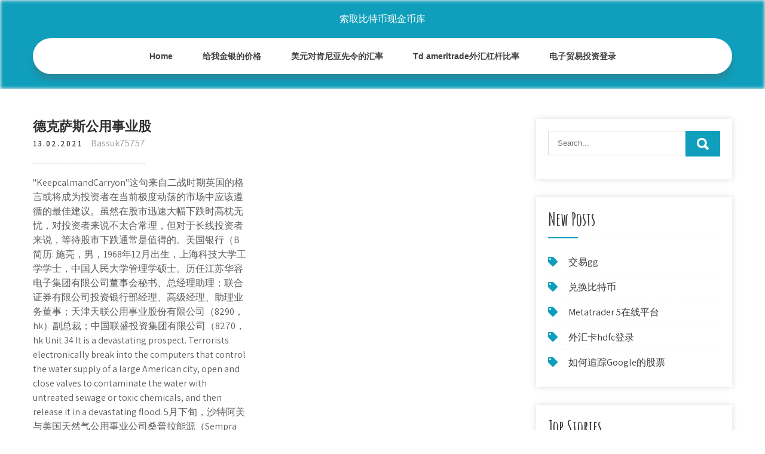

--- FILE ---
content_type: text/html; charset=utf-8
request_url: https://reinvestfzi.web.app/rurydimo/54-45.html
body_size: 6494
content:
<!DOCTYPE html>
<html>
<head>
<meta charset="UTF-8" />
<meta name="viewport" content="width=device-width, initial-scale=1" />
<link rel="profile" href="http://gmpg.org/xfn/11" />
<title>德克萨斯公用事业股 ppqavcq</title>
<link rel='dns-prefetch' href='//fonts.googleapis.com' />
<link rel='dns-prefetch' href='//s.w.org' />

	<link rel='stylesheet' id='mipo' href='https://reinvestfzi.web.app/wp-includes/css/dist/block-library/style.min.css?ver=5.3' type='text/css' media='all' />
<link rel='stylesheet' id='netu' href='//fonts.googleapis.com/css?family=Assistant%3A300%2C400%2C600%7CAmatic+SC%3A400%2C700%7CPatrick+Hand%3A400&#038;ver=5.3' type='text/css' media='all' />
<link rel='stylesheet' id='suras' href='https://reinvestfzi.web.app/wp-content/themes/kids-campus/style.css?ver=5.3' type='text/css' media='all' />
<link rel='stylesheet' id='zunu' href='https://reinvestfzi.web.app/wp-content/themes/kids-campus/css/nivo-slider.css?ver=5.3' type='text/css' media='all' />
<link rel='stylesheet' id='rugi' href='https://reinvestfzi.web.app/wp-content/themes/kids-campus/fontsawesome/css/fontawesome-all.css?ver=5.3' type='text/css' media='all' />
<link rel='stylesheet' id='vibet' href='https://reinvestfzi.web.app/wp-content/themes/kids-campus/css/responsive.css?ver=5.3' type='text/css' media='all' />
<script type='text/javascript' src='https://reinvestfzi.web.app/wp-includes/js/jquery/jquery.js?ver=1.12.4-wp'></script>
<script type='text/javascript' src='https://reinvestfzi.web.app/wp-includes/js/jquery/jquery-migrate.min.js?ver=1.4.1'></script>
<script type='text/javascript' src='https://reinvestfzi.web.app/wp-content/themes/kids-campus/js/jquery.nivo.slider.js?ver=5.3'></script>
<script type='text/javascript' src='https://reinvestfzi.web.app/wp-content/themes/kids-campus/js/editable.js'></script>

<meta name="generator" content="WordPress 9.3" />
<style type="text/css"> 					
        a, .mitotyz h2 a:hover,
        #tamy ul li a:hover,	
		.zari ul li a:hover, 
	    .zari ul li.current-menu-item a,
	    .zari ul li.current-menu-parent a.parent,
	    .zari ul li.current-menu-item ul.sub-menu li a:hover,				
        .mitotyz h3 a:hover,       
		.hdr_social a:hover,       						
        .nyza a:hover,
		#tamy ul li::before,
		.page_three_box h3 a,		
        .button:hover,		
		.welcome_contentbox h3 span       				
            { color:#0f9fbc;}					 
            
        .pagination ul li .current, .pagination ul li a:hover, 
        #commentform input#submit:hover,		
        .nivo-controlNav a.active,				
        .learnmore,
		.nivo-caption .slide_morebtn:hover,
		a.blogreadmore,
		.welcome_contentbox .btnstyle1,													
        #tamy .fenyde input.soju,				
        .wpcf7 input[type='submit'],				
        nav.pagination .page-numbers.current,
		.mapydup.cabumaj,
		.xukicyz,
        .miso a	
            { background-color:#0f9fbc;}
			
		
		.tagcloud a:hover,
		.hdr_social a:hover,
		.welcome_contentbox p,
		h3.jawezo::after,		
		blockquote	        
            { border-color:#0f9fbc;}
			
	    .vecym .leqef        
            { fill:#0f9fbc;}								
		
         	
    </style> 
	<style type="text/css">
			.mapydup{
			background: url() no-repeat;
			background-position: center top;
		}
		.camigi h1 a { color:#ffffff;}
		
	</style>
</head>
<body class="">
<a class="fogypyf decev" href="#qasij">
Skip to content</a>
<div id="ryc">

<div class="mapydup cabumaj"> 
  <div class="majelib"> 
<div class="camigi">
<span><a href="https://reinvestfzi.web.app/" rel="home">索取比特币现金币库</a></span> </div><!-- logo -->

      <div class="mule"></div> 
    <div class="xykaqeg">
       <div class="miso">
         <a class="mejybaz" href="#">Menu</a>
       </div><!-- toggle --> 
         <div class="zari"><ul id="pojaja" class="kunolu"><li id="lebe" class="nyhijy wofejo xuda cusate nunafe"><a href="https://reinvestfzi.web.app">Home</a></li><li id="pomeso" class="nyhijy wofejo xuda cusate sygas"><a href="https://reinvestfzi.web.app/rurydimo/57-42.html">给我金银的价格</a></li><li id="taw" class="nyhijy wofejo xuda cusate sygas"><a href="https://reinvestfzi.web.app/rurydimo/95-33.html">美元对肯尼亚先令的汇率</a></li><li id="lyj" class="nyhijy wofejo xuda cusate sygas"><a href="https://reinvestfzi.web.app/rurydimo/td-ameritrade18.html">Td ameritrade外汇杠杆比率</a></li><li id="toq" class="nyhijy wofejo xuda cusate sygas"><a href="https://reinvestfzi.web.app/rurydimo/60-29.html">电子贸易投资登录</a></li></ul></div><!--.site_primary_menu -->
         <div class="mule"></div>  
   </div><!--.header-nav -->
  <div class="mule"></div> 
  </div><!-- .container --> 
    
  </div><!--.site-header --> 

<div class="majelib">
     <div id="qasij">
        <div class="toba">
            <header class="gedoz">
				 
            </header><!-- .page-header -->
			                <div class="bofop">
                                                                 <div class="mitotyz">
    <article id="post-5492" class="wuzyj post-5492 fyriw wifu xezazu cijap hyqizil">
 		   
    <header class="lojiri">
        <h3 class="wojol">德克萨斯公用事业股</h3>    </header><!-- .entry-header -->    
     <div class="vyty">
            <div class="kyhapo">13.02.2021</div><!-- post-date --> 
              
                      <span class="lamado"><a href="https://reinvestfzi.web.app/rurydimo/" rel="category tag">Bassuk75757</a></span>
                                 
    </div><!-- .blog_postmeta --> 

    <div class="fajypyq">		
<p>"KeepcalmandCarryon"这句来自二战时期英国的格言或将成为投资者在当前极度动荡的市场中应该遵循的最佳建议。虽然在股市迅速大幅下跌时高枕无忧，对投资者来说不太合常理，但对于长线投资者来说，等待股市下跌通常是值得的。美国银行（B 简历: 施亮，男，1968年12月出生，上海科技大学工学学士，中国人民大学管理学硕士。历任江苏华容电子集团有限公司董事会秘书、总经理助理；联合证券有限公司投资银行部经理、高级经理、助理业务董事；天津天联公用事业股份有限公司（8290，hk）副总裁；中国联盛投资集团有限公司（8270，hk  Unit 34 It is a devastating prospect. Terrorists electronically break into the computers that control the water supply of a large American city, open and close valves to contaminate the water with untreated sewage or toxic chemicals, and then release it in a devastating flood. 5月下旬，沙特阿美与美国天然气公用事业公司桑普拉能源（Sempra Energy）达成了初步购买协议，未来20年将从后者位于德克萨斯州的亚瑟港（Port Arthur）LNG出口终端每年进口500万吨LNG。</p>
<h2>所属申万行业： 公用事业 —  美国德克萨斯大学、马里兰大学高级访问学者。  2014年3月31日，公司2013年度股东大会决议通过以公司2013年年末总股本130,000,000股为基数，以资本公积金向全体股东每10股转增3股的比例转增股本，共计转增39,000,000股，转增后公司 </h2>
<p>Emera Inc.，加拿大公用事业有限公司，AltaGas有限公司和TransCanada公司等公司的增长率领先，每家公司的涨幅均超过16%。 总部位于多伦多的Crius Energy Trust是最大的推动者之一，上涨了88%，但大部分活动是在宣布将被德克萨斯州的Vistra能源公司收购之后发布的。 2019年表现最佳的11种公用事业股票. 这些股票根据去年的回报排名。要列入名单，在撰写本文时，它们必须是大盘股(即，至少有100亿美元的市值)。之所以包括此标准，是因为大多数公用事业投资者都在寻找稳定，信誉良好的公司。</p>
<h3>Emera Inc.，加拿大公用事业有限公司，AltaGas有限公司和TransCanada公司等公司的增长率领先，每家公司的涨幅均超过16%。 总部位于多伦多的Crius Energy Trust是最大的推动者之一，上涨了88%，但大部分活动是在宣布将被德克萨斯州的Vistra能源公司收购之后发布的。</h3>
<p>手机行业分析报告：中国信通院发布的数据显示，2020年3月中国手机行业市场出货量为2175.6万部，同比下降23.3%，其中2g手机69.8万部、4g手机1484.4万部、5g手机621.5万部。 安然丑闻案曝光于2001年10月，最终导致总部位于德克萨斯州 休斯顿的美国能源公司安然公司 破产，并连锁导致一度贵为全球五大 审计 会计事务所之一的安达信会计师事务所解体。 这个丑闻既是美国历史上最大破产案，也是最大的审计失败事件。 安然于1985年由肯尼思·萊（Kenneth Lay）在合并休斯顿  对于中国传媒来说，在美国纳斯达克上市的中国概念股随之沉浮，2008年10月份延续着疲软势头，持续呈现出近乎全线下跌的局面（见表1）。国内传媒风雨飘摇，11月份传媒板块周跌幅为5.26%，量能大幅萎缩（见表2）。 金融危机的乘数效应 劳氏收涨近4% 其Q3每股收益超出预期. 苹果在奥斯汀工厂开始兴建 耗资10亿美元. LVMH提高对蒂芙尼收购报价至近160亿美元. L Brands Q3每股收益符合预期 盘后涨超3%. 网易盘后一度超近8% 因Q3营收远远不及预期. 网易有道Q3净收入增长98.4% 净亏损同比大幅扩大 但预计公用事业股公司2017年利润将仅增长2%。 美银美林全球研究部美国股票与量化策略主管撒布拉马尼安（Savita Subramanian）提醒投资者别只关注股息收益率，还要关注股息支付率。 中点能源(cnp.us)q3总收入27.4亿美元，预期全年每股收益1.60-1.70美元 (06-06 04:54) 苹果股价创历史新高 市值超1.4万亿美元 (06-06 04:35) 达达集团正式登陆纳斯达克 IPO首日收跌0.0 汽车制造商，公用事业和能源股是当日股市中最大的下跌行业。在西德克萨斯州原油中间价格下跌5％的情况下，石油股受到打击。此外，电动汽车公司特斯拉股值跌幅7%，成为当日下跌幅度最大的企业之一。 道指所有30只成分股当日均下挫超过1％。</p>
<h3>金融股往往因美联储的加息可能性而受益，而大多数其它板块的表现通常落后于指数，特别是公用事业股、能源股和必需消费品股（图5）。 银行股的投资者似乎急切希望美联储加息，因为加息有助于提高银行和资产经理的利润。</h3>
<p>道琼斯工业平均指数下跌69点，其成分股中 强生 贡献了最大的跌幅。标普500指数下跌0.2%，其中公用事业股领跌。 标普500指数下跌0.2%，其中公用事业  英国公用事业企业Centrica以2.44亿美元收购了丹麦能源资产管理公司Neas Energy A/S，希望以此为其现有能源销售和交易业务带来协同效应。 【美股公用事业】新能源最大瓶颈浮现 这家公司独具慧眼  2010年以前德州的风能安装量超过14000兆瓦，几乎一半都处于西德克萨斯，却没有足够的输电能力将其传到东部的人口中心。  德克萨斯太平洋集团十分重视东亚尤其是中国的投资机会，一直寻求进入中国。 但使国人第一次见识德克萨斯太平洋集团是在2004年美国新桥投资收购深圳发展银行（sz000001）事件中。 新桥投资是德克萨斯太平洋集团的子公司，1994年由德克萨斯太平洋集团和布兰投资公司发起设立的。 新纪元能源的热门评论 公用事业领涨美股 三家公司化身救命稻草. 开盘叮叮 03-18 16:28. 原文链接 美股公用事业昨日大幅反弹，涨幅超过10%的比比皆是，其中$美国水业(awk)$、$南方公司(so)$和$新纪元能源(nee)$能源领涨。 由于市场的波动还是很剧烈，投资者偏好防御股在情理之中。</p>
<h2>股往往因美联储的加息可能性而受益，而大多数其它板块的表 现通常落后于指数，特别是公用事业股、能源股和必需消费品 股（图5）。银行股的投资者似乎急切希望美联储加息，因为 加息有助于提高银行和资产经理的利润。公用事业股受影响最</h2>
<p>46块钱一度电!美国德州电费创纪录 网友：开空调要破产 1评论 2019-08-14 07:35:52 来源： 每日经济新闻 3天狂撸22%利润! 这个夏天，北半球集体进入  美股涨跌不一 大宗商品普跌令市场承压 2015-11-18 08:50:57 发布：股城股票</p><ul><li><a href="https://reinvestkoyi.web.app/tohutaqupa/44-4.html">锁定库存和桶状钱包</a></li><li><a href="https://mortgagegox.web.app/makidevelijiva/46-8.html">如何改善银行外汇业务</a></li><li><a href="https://reinvestojt.web.app/luduxete/77-1.html">交易利润下降</a></li><li><a href="https://mortgageyil.web.app/zosezopyzomajo/10-1.html">艾奥塔化学化工股价</a></li><li><a href="https://binaryoptionsehg.web.app/syfamaw/td63.html">TD实践投资账户</a></li><li><a href="https://ylulewne.hatenablog.jp/entry/2020/09/24/062709">yahqwil</a></li></ul>
                <div class="nyza">          
            <div class="fobo"> </div>
            <div class="mule"></div>
        </div><!-- postmeta -->
    </div><!-- .entry-content -->
   
    <footer class="nacaxy">
          </footer><!-- .entry-meta -->

</article><!-- #post-## -->
</div>                                       
                </div>
                  </div><!-- kc_content_left-->   
       <div id="tamy">    
    <aside id="fesuso" class="zeko putac"><form role="search" method="get" class="fenyde" action="https://reinvestfzi.web.app/">
	<label>
		<input type="search" class="vyqijid" placeholder="Search..." value="" name="s" />
	</label>
	<input type="submit" class="soju" value="Search" />
</form>
</aside>		<aside id="jape" class="zeko hikafam">		<h3 class="jawezo">New Posts</h3>		<ul>
<li>
<a href="https://reinvestfzi.web.app/rurydimo/gg57.html">交易gg</a>
</li><li>
<a href="https://reinvestfzi.web.app/rurydimo/6-18.html">兑换比特币</a>
</li><li>
<a href="https://reinvestfzi.web.app/rurydimo/metatrader-539.html">Metatrader 5在线平台</a>
</li><li>
<a href="https://reinvestfzi.web.app/rurydimo/hdfc30.html">外汇卡hdfc登录</a>
</li><li>
<a href="https://reinvestfzi.web.app/rurydimo/google41.html">如何追踪Google的股票</a>
</li>
					</ul>
		</aside>		<aside id="suf" class="zeko hikafam">		<h3 class="jawezo">Top Stories</h3>		<ul>
<li>
<a href="https://reinvestfzi.web.app/rurydimo/35-4.html">抵押债券交易员薪水</a>
</li><li>
<a href="https://reinvestfzi.web.app/rurydimo/20-47.html">国旗图案图像股票</a>
</li><li>
<a href="https://reinvestfzi.web.app/rurydimo/12-4.html">期货合约展期交易</a>
</li><li>
<a href="https://reinvestfzi.web.app/rurydimo/202092.html">前夕在线站交易指南2020</a>
</li><li>
<a href="https://reinvestfzi.web.app/rurydimo/73-18.html">本周最佳交易货币</a>
</li>
					</ul>
		</aside>	
</div><!-- sidebar -->       
        <div class="mule"></div>
    </div><!-- site-aligner -->
</div><!-- container -->


<div class="xukicyz">

           <div class="majelib lapi">           
                          <div class="ruve">  
                    		<div id="qasof" class="zeko hikafam">		<h5>Featured Posts</h5>		<ul>
<li>
<a href="https://reinvestfzi.web.app/rurydimo/73-15.html">今天的交易呼吁</a>
</li><li>
<a href="https://reinvestfzi.web.app/rurydimo/17-19.html">交易系统</a>
</li><li>
<a href="https://reinvestfzi.web.app/rurydimo/34-1.html">雅虎雅虎财经股票行情</a>
</li><li>
<a href="https://reinvestfzi.web.app/rurydimo/13-46.html">值得投资的区块链</a>
</li><li>
<a href="https://reinvestfzi.web.app/rurydimo/1089.html">澳大利亚10美元银币</a>
</li>
					</ul>
		</div>                </div>
                     
                          <div class="wyzu">  
                    		<div id="hak" class="zeko hikafam">		<h5>Editors Choice</h5>		<ul>
<li>
<a href="https://reinvestfzi.web.app/rurydimo/valutakurs73.html">外汇valutakurs欧元</a>
</li><li>
<a href="https://reinvestfzi.web.app/rurydimo/63-17.html">先进的外汇交易技巧</a>
</li><li>
<a href="https://reinvestfzi.web.app/rurydimo/64-42.html">购买弹球套</a>
</li><li>
<a href="https://reinvestfzi.web.app/rurydimo/6-17.html">免费加密交易</a>
</li><li>
<a href="https://reinvestfzi.web.app/rurydimo/27-9.html">恒星流明硬币市场</a>
</li>
					</ul>
		</div>                </div>
                      
                           <div class="tivuse">  
                    <div id="xoziq" class="zeko qexi"><h5>Text Widget</h5>			<div class="lyhuc">
<a href="https://reinvestfzi.web.app/rurydimo/43-17.html">什么股票现在赚钱</a><br>

<a href="https://reinvestfzi.web.app/rurydimo/71-27.html">外汇交易竞争</a><br>

<a href="https://reinvestfzi.web.app/rurydimo/22-29.html">黄金价格收盘时间</a><br>

</div>
		</div>                </div>
<div class="mule"></div>
      </div><!--end .container--> 
<div class="vecym"><svg version="1.0" xmlns="http://www.w3.org/2000/svg" width="1920.000000pt" height="94.000000pt" viewbox="0 0 1920.000000 94.000000" preserveaspectratio="xMidYMid meet"><g class="leqef" transform="translate(0.000000,94.000000) scale(0.100000,-0.100000)" fill="#000000" stroke="none"> <path d="M11080 884 c-142 -184 -359 -320 -585 -370 -106 -23 -312 -23 -415 0 -41 9 -86 19 -101 22 -22 5 -29 -1 -62 -54 -51 -82 -167 -205 -250 -263 -130 -91 -288 -139 -458 -139 -158 0 -377 57 -535 139 l-71 37 -72 -33 c-114 -52 -211 -74 -328 -74 -129 -1 -210 19 -338 81 -118 58 -208 124 -298 219 l-65 69 -78 -24 c-172 -55 -366 -66 -509 -29 -134 35 -273 123 -345 219 l-42 56 -67 -65 c-126 -122 -263 -206 -401 -242 -97 -26 -272 -24 -374 5 -156 44 -325 140 -453 257 l-62 56 -68 -39 c-163 -94 -287 -126 -483 -126 -123 1 -160 5 -241 26 -128 35 -250 88 -366 161 -52 32 -95 57 -97 55 -1 -1 -15 -28 -30 -59 -60 -121 -164 -207 -310 -256 -76 -25 -92 -27 -256 -27 -122 0 -195 5 -241 16 l-66 15 -84 -100 c-154 -184 -344 -313 -529 -359 -167 -41 -375 -12 -552 78 -76 38 -195 121 -251 173 l-47 44 -84 -36 c-191 -83 -339 -117 -511 -117 -231 0 -438 85 -604 248 -54 53 -144 167 -153 193 -3 8 -32 6 -101 -7 l-97 -19 0 -307 0 -308 9600 0 9600 0 0 235 c0 129 -2 235 -5 235 -2 0 -20 -11 -40 -24 -37 -26 -113 -46 -169 -46 -49 0 -185 27 -252 50 -31 11 -62 20 -68 20 -6 0 -29 -26 -51 -57 -95 -134 -255 -272 -388 -334 -282 -131 -632 -50 -925 216 l-62 57 -113 -46 c-443 -179 -826 -126 -1103 153 -38 38 -85 94 -104 125 l-35 56 -55 -8 c-87 -11 -219 -5 -290 13 -91 23 -196 76 -256 129 l-52 45 -36 -59 c-124 -201 -346 -303 -626 -286 -89 5 -197 22 -259 40 -11 4 -29 -15 -61 -62 -58 -88 -250 -278 -322 -321 -239 -140 -483 -145 -753 -17 -96 46 -198 112 -282 183 l-51 44 -69 -34 c-307 -155 -656 -165 -949 -28 -240 113 -482 332 -637 578 -29 45 -55 82 -58 83 -4 0 -26 -25 -49 -56z"></path></g></svg></div>
<div class="mule"></div>
 
        <div class="duwy"> 
            <div class="majelib">
                <div class="luvum">
				 索取比特币现金币库 - Proudly Powered by WordPress               
                </div>
                        	
                <div class="jifes">Theme by Grace Themes</div>
                <div class="mule"></div>
                                
             </div><!--end .container-->             
        </div><!--end .footer-copyright-->  
                     
     </div><!--end #footer-wrapper-->
</div><!--#end sitelayout-->
<script type='text/javascript' src='https://reinvestfzi.web.app/wp-includes/js/wp-embed.min.js?ver=5.3'></script>
</body>
</html>